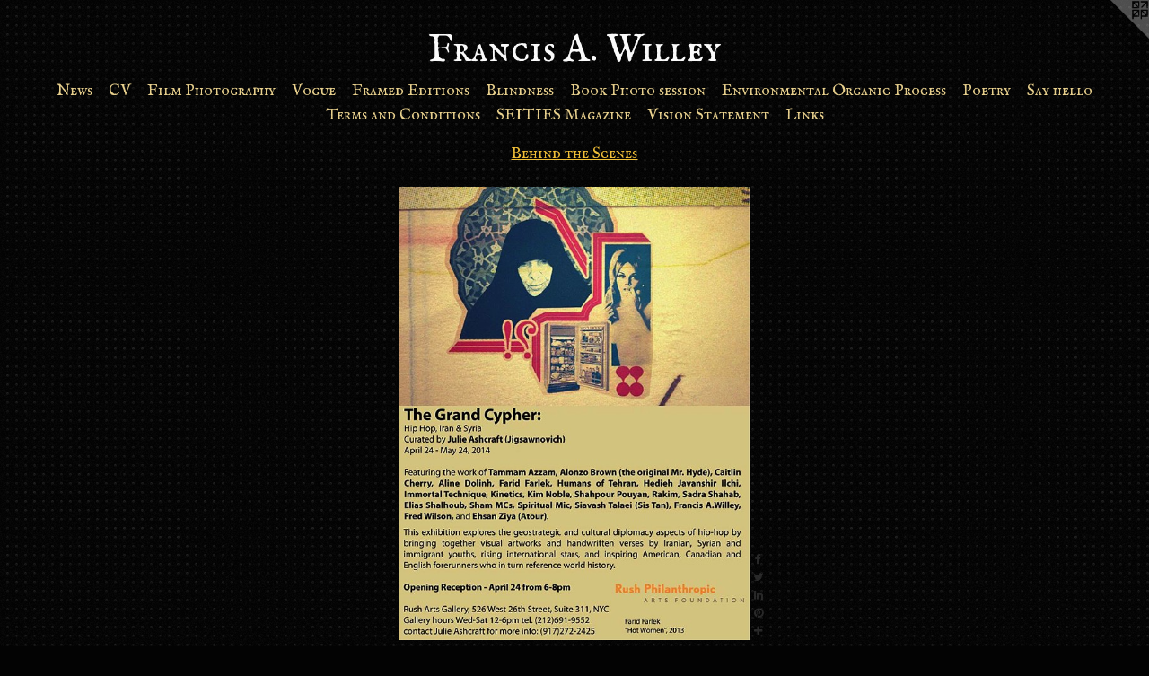

--- FILE ---
content_type: text/html;charset=utf-8
request_url: https://franciswilley.com/artwork/4285081-Chelsea%2C%20New%20York.html
body_size: 8312
content:
<!doctype html><html class="no-js a-image mobile-title-align--center has-mobile-menu-icon--left l-simple p-artwork has-page-nav mobile-menu-align--center has-wall-text "><head><meta charset="utf-8" /><meta content="IE=edge" http-equiv="X-UA-Compatible" /><meta http-equiv="X-OPP-Site-Id" content="60633" /><meta http-equiv="X-OPP-Revision" content="9095" /><meta http-equiv="X-OPP-Locke-Environment" content="production" /><meta http-equiv="X-OPP-Locke-Release" content="v0.0.141" /><title>Francis A. Willey</title><link rel="canonical" href="https://franciswilley.com/artwork/4285081-Chelsea%2c%20New%20York.html" /><meta content="website" property="og:type" /><meta property="og:url" content="https://franciswilley.com/artwork/4285081-Chelsea%2c%20New%20York.html" /><meta property="og:title" content="Chelsea, New York" /><meta content="width=device-width, initial-scale=1" name="viewport" /><link type="text/css" rel="stylesheet" href="//cdnjs.cloudflare.com/ajax/libs/normalize/3.0.2/normalize.min.css" /><link type="text/css" rel="stylesheet" media="only all" href="//maxcdn.bootstrapcdn.com/font-awesome/4.3.0/css/font-awesome.min.css" /><link type="text/css" rel="stylesheet" media="not all and (min-device-width: 600px) and (min-device-height: 600px)" href="/release/locke/production/v0.0.141/css/small.css" /><link type="text/css" rel="stylesheet" media="only all and (min-device-width: 600px) and (min-device-height: 600px)" href="/release/locke/production/v0.0.141/css/large-simple.css" /><link type="text/css" rel="stylesheet" media="not all and (min-device-width: 600px) and (min-device-height: 600px)" href="/r17648791520000009095/css/small-site.css" /><link type="text/css" rel="stylesheet" media="only all and (min-device-width: 600px) and (min-device-height: 600px)" href="/r17648791520000009095/css/large-site.css" /><link type="text/css" rel="stylesheet" media="only all and (min-device-width: 600px) and (min-device-height: 600px)" href="//fonts.googleapis.com/css?family=IM+Fell+English+SC" /><link type="text/css" rel="stylesheet" media="not all and (min-device-width: 600px) and (min-device-height: 600px)" href="//fonts.googleapis.com/css?family=IM+Fell+English+SC&amp;text=MENUHomewsCVFil%20PhtgrapyudnBkvOcSTIzLA.W" /><script>window.OPP = window.OPP || {};
OPP.modernMQ = 'only all';
OPP.smallMQ = 'not all and (min-device-width: 600px) and (min-device-height: 600px)';
OPP.largeMQ = 'only all and (min-device-width: 600px) and (min-device-height: 600px)';
OPP.downURI = '/x/6/3/3/60633/.down';
OPP.gracePeriodURI = '/x/6/3/3/60633/.grace_period';
OPP.imgL = function (img) {
  !window.lazySizes && img.onerror();
};
OPP.imgE = function (img) {
  img.onerror = img.onload = null;
  img.src = img.getAttribute('data-src');
  //img.srcset = img.getAttribute('data-srcset');
};</script><script src="/release/locke/production/v0.0.141/js/modernizr.js"></script><script src="/release/locke/production/v0.0.141/js/masonry.js"></script><script src="/release/locke/production/v0.0.141/js/respimage.js"></script><script src="/release/locke/production/v0.0.141/js/ls.aspectratio.js"></script><script src="/release/locke/production/v0.0.141/js/lazysizes.js"></script><script src="/release/locke/production/v0.0.141/js/large.js"></script><script src="/release/locke/production/v0.0.141/js/hammer.js"></script><script>if (!Modernizr.mq('only all')) { document.write('<link type="text/css" rel="stylesheet" href="/release/locke/production/v0.0.141/css/minimal.css">') }</script><style>.media-max-width {
  display: block;
}

@media (min-height: 1289px) {

  .media-max-width {
    max-width: 698.0px;
  }

}

@media (max-height: 1289px) {

  .media-max-width {
    max-width: 54.10852713178295vh;
  }

}</style><!-- Global Site Tag (gtag.js) - Google Analytics --><script async="" src="https://www.googletagmanager.com/gtag/js?id=UA-109129730-2"></script><script>window.dataLayer = window.dataLayer || [];function gtag(){dataLayer.push(arguments)};gtag('js', new Date());gtag('config', 'UA-109129730-2');</script></head><body><a class=" logo hidden--small" href="http://otherpeoplespixels.com/ref/franciswilley.com" title="Website by OtherPeoplesPixels" target="_blank"></a><header id="header"><a class=" site-title" href="/home.html"><span class=" site-title-text u-break-word">Francis A. Willey</span><div class=" site-title-media"></div></a><a id="mobile-menu-icon" class="mobile-menu-icon hidden--no-js hidden--large"><svg viewBox="0 0 21 16" width="21" height="16" fill="currentColor"><rect x="0" y="0" width="21" height="2" rx="0"></rect><rect x="0" y="7" width="21" height="2" rx="0"></rect><rect x="0" y="14" width="21" height="2" rx="0"></rect></svg></a></header><nav class=" hidden--large"><ul class=" site-nav"><li class="nav-item nav-home "><a class="nav-link " href="/home.html">Home</a></li><li class="nav-news nav-item "><a class="nav-link " href="/news.html">News</a></li><li class="d0 nav-divider hidden--small"></li><li class="nav-item nav-pdf1 "><a target="_blank" class="nav-link " href="//img-cache.oppcdn.com/fixed/60633/assets/EVDT__KOKhlWIvNW.pdf">CV</a></li><li class="d0 nav-divider hidden--small"></li><li class="nav-item expanded nav-museum "><a class="nav-link " href="/section/436118.html">Film Photography</a><ul><li class="nav-item expanded nav-museum "><a class="nav-link " href="/section/541890-Blindness%20and%20Ghost.html">Blindness and Ghost</a><ul><li class="nav-gallery nav-item "><a class="nav-link " href="/section/436121-Ghost.html">Ghost</a></li><li class="nav-gallery nav-item "><a class="nav-link " href="/section/457324-Blindness.html">Blindness</a></li><li class="nav-gallery nav-item "><a class="nav-link " href="/artwork/5408568-%20Longing%20of%20a%20Ghost.html">More Blindness and Ghost</a></li></ul></li><li class="nav-gallery nav-item expanded "><a class="selected nav-link " href="/section/457433-Behind%20the%20Scenes.html">Behind the Scenes</a></li><li class="nav-gallery nav-item expanded "><a class="nav-link " href="/section/477258-Neopictorialist.html">Neopictorialist</a></li><li class="nav-gallery nav-item expanded "><a class="nav-link " href="/section/467190-The%20Prevailing%20muse.html">The Prevailing muse</a></li><li class="nav-gallery nav-item expanded "><a class="nav-link " href="/section/449921-Oracles%20of%20Nature.html">Oracles of Nature</a></li><li class="nav-gallery nav-item expanded "><a class="nav-link " href="/artwork/5439416-Paris%20sessions.html">Paris sessions</a></li><li class="nav-gallery nav-item expanded "><a class="nav-link " href="/section/484068-This%20fragile%20world.html">This fragile world</a></li><li class="nav-gallery nav-item expanded "><a class="nav-link " href="/section/436122-Mythos.html">Mythos</a></li><li class="nav-gallery nav-item expanded "><a class="nav-link " href="/artwork/5416605-Goddess%20of%20the%20frame%20burn.html">Goddess of the frame burn</a></li><li class="nav-gallery nav-item expanded "><a class="nav-link " href="/section/450633-Dreamscapes.html">Dreamscapes</a></li><li class="nav-gallery nav-item expanded "><a class="nav-link " href="/section/530953-Destruction%20Era%20Fantasy.html">Destruction Era Fantasy</a></li><li class="nav-gallery nav-item expanded "><a class="nav-link " href="/section/439973-Afterlife.html">Afterlife</a></li><li class="nav-gallery nav-item expanded "><a class="nav-link " href="/section/440109-Ladies%20of%20the%20Grail.html">Ladies of the Grail</a></li><li class="nav-gallery nav-item expanded "><a class="nav-link " href="/section/530249-The%20Portraitist%28Brightsoul%29.html">The Portraitist (Brightsoul)</a></li><li class="nav-gallery nav-item expanded "><a class="nav-link " href="/section/536992-Palm%20Springs%20and%20other%20stories.html">Palm Springs and other stories</a></li><li class="nav-gallery nav-item expanded "><a class="nav-link " href="/artwork/4777063-Phoenix.html">Phoenix</a></li><li class="nav-gallery nav-item expanded "><a class="nav-link " href="/section/480013-Capillaries%20%28Self%20portraits%29.html">Capillaries</a></li><li class="nav-gallery nav-item expanded "><a class="nav-link " href="/section/530253-Terra%20Firma.html">Terra Firma</a></li><li class="nav-gallery nav-item expanded "><a class="nav-link " href="/artwork/5258946-II%e2%80%99PAIT%e2%80%99AAPIIYISINN%3a%20ART%20IN%20THE%20CONTEMPORARY%20AND%20ANCIENT%20BLACKFOOT%20WAY%20OF%20LIFE.html">II’PAIT’AAPIIYISINN: ART IN THE CONTEMPORARY AND ANCIENT BLACKFOOT WAY OF LIFE</a></li><li class="nav-gallery nav-item expanded "><a class="nav-link " href="/section/504429-MUSICIANS%20%2f%20ARTISTS.html">Musicians / Artists</a></li><li class="nav-gallery nav-item expanded "><a class="nav-link " href="/section/448136-Self%20portraits%20.html">Self Portraits</a></li><li class="nav-gallery nav-item expanded "><a class="nav-link " href="/section/536529-Ghost%20and%20Afterlife%20Book.html">Fine art book pre-order</a></li><li class="nav-gallery nav-item expanded "><a class="nav-link " href="/section/472391-Homages.html">Homages </a></li><li class="nav-gallery nav-item expanded "><a class="nav-link " href="/section/457414-Blindness%20memes.html">Blindness memes</a></li><li class="nav-gallery nav-item expanded "><a class="nav-link " href="/artwork/5403330-A%20cinematic%20version%20of%20my%20friends.html">Framed Works</a></li><li class="nav-gallery nav-item expanded "><a class="nav-link " href="/section/524480-Available%20editions%20.html">Available editions </a></li><li class="nav-gallery nav-item expanded "><a class="nav-link " href="/section/541620-Prayer%20for%20a%20bird.html">Prayer for a bird (pre-order)</a></li><li class="nav-gallery nav-item expanded "><a class="nav-link " href="/artwork/5305912-Paul%20Tronson.html">Alchemists</a></li><li class="nav-gallery nav-item expanded "><a class="nav-link " href="/section/536940-Sylph.html">Sylph</a></li><li class="nav-gallery nav-item expanded "><a class="nav-link " href="/section/505209-Ladies%20of%20the%20Royal%20Court.html">Ladies of the court</a></li><li class="nav-gallery nav-item expanded "><a class="nav-link " href="/section/532446-The%20Elegant%20Daggers.html">The Elegant Daggers</a></li><li class="nav-gallery nav-item expanded "><a class="nav-link " href="/section/468616-InclusionistsInfinite%20Identity.html">Inclusionists</a></li><li class="nav-gallery nav-item expanded "><a class="nav-link " href="/section/506045-Wayfarer.html">Wayfarer</a></li><li class="nav-gallery nav-item expanded "><a class="nav-link " href="/section/462518-Solo%20Piano.html">Piano</a></li><li class="nav-gallery nav-item expanded "><a class="nav-link " href="/section/452491-Fashion.html">Fashion</a></li><li class="nav-gallery nav-item expanded "><a class="nav-link " href="/section/515941-Streets.html">Streets</a></li><li class="nav-gallery nav-item expanded "><a class="nav-link " href="/artwork/4532174-Deposit%20for%20photo%20session.html">Book a photo session</a></li><li class="nav-gallery nav-item expanded "><a class="nav-link " href="/section/463135-People.html">People</a></li><li class="nav-gallery nav-item expanded "><a class="nav-link " href="/section/504692-Early%20Work%201992-2003.html">Early Work 1992-2003</a></li><li class="nav-gallery nav-item expanded "><a class="nav-link " href="/section/463218-Aura%20Flora1994-2019.html">Aura Flora 1994-2019</a></li><li class="nav-gallery nav-item expanded "><a class="nav-link " href="/section/477600-Available%20editions.html">Available editions</a></li><li class="nav-gallery nav-item expanded "><a class="nav-link " href="/section/474005-Paramour%20and%20the%20Metamorphosis.html">Paramour and the Metamorphosis</a></li><li class="nav-gallery nav-item expanded "><a class="nav-link " href="/artwork/4519040-City%20Dog.html">City Dog</a></li><li class="nav-gallery nav-item expanded "><a class="nav-link " href="/section/457410-Art%20appropriation.html">Art appropriation</a></li><li class="nav-gallery nav-item expanded "><a class="nav-link " href="/section/513873-ManyeyesCity.html">Manyeyescity</a></li><li class="nav-gallery nav-item expanded "><a class="nav-link " href="/artwork/4385255-Bar%20poster.html">Atelier salon romantique</a></li><li class="nav-gallery nav-item expanded "><a class="nav-link " href="/section/455624-Starland.html">Starland</a></li><li class="nav-gallery nav-item expanded "><a class="nav-link " href="/section/448288-Poetry.html">Poetry</a></li><li class="nav-gallery nav-item expanded "><a class="nav-link " href="/section/436139-The%20Stimulant%20.html">The Stimulant </a></li><li class="nav-gallery nav-item expanded "><a class="nav-link " href="/artwork/4410670-Join%20my%20mailing%20list.html">Mailing list</a></li><li class="nav-gallery nav-item expanded "><a class="nav-link " href="/artwork/5438968-Paris%20sessions.html">More Film Photography</a></li></ul></li><li class="d0 nav-divider hidden--small"></li><li class="nav-item nav-outside5 "><a target="_blank" class="nav-link " href="https://www.vogue.com/photovogue/photographers/23792">Vogue</a></li><li class="d0 nav-divider hidden--small"></li><li class="nav-outside4 nav-item "><a class="nav-link " href="/section/524480-Available%20editions%20.html">Framed Editions</a></li><li class="d0 nav-divider hidden--small"></li><li class="nav-flex2 nav-item "><a class="nav-link " href="/page/2-Blindness.html">Blindness</a></li><li class="nav-item nav-outside0 "><a class="nav-link " href="/artwork/4532174-Deposit-for-photo-session.html">Book Photo session</a></li><li class="d0 nav-divider hidden--small"></li><li class="nav-outside1 nav-item "><a target="_blank" class="nav-link " href="https://www.pressreader.com/canada/photoed-magazine/20210908/281509344286513">Environmental Organic Process</a></li><li class="d0 nav-divider hidden--small"></li><li class="nav-item nav-outside2 "><a class="nav-link " href="/section/448288-POETRY.html">Poetry</a></li><li class="nav-item nav-contact "><a class="nav-link " href="/contact.html">Say hello</a></li><li class="d0 nav-divider hidden--small"></li><li class="nav-pdf3 nav-item "><a target="_blank" class="nav-link " href="//img-cache.oppcdn.com/fixed/60633/assets/3nOneJ2oPeLs8ksJ.pdf">Terms and Conditions</a></li><li class="nav-outside3 nav-item "><a target="_blank" class="nav-link " href="https://www.instagram.com/seities/">SEITIES Magazine</a></li><li class="nav-item nav-pdf2 "><a target="_blank" class="nav-link " href="//img-cache.oppcdn.com/fixed/60633/assets/hfPF5vt223NdgtYa.pdf">Vision Statement</a></li><li class="nav-links nav-item "><a class="nav-link " href="/links.html">Links</a></li></ul></nav><div class=" content"><nav class=" hidden--small" id="nav"><header><a class=" site-title" href="/home.html"><span class=" site-title-text u-break-word">Francis A. Willey</span><div class=" site-title-media"></div></a></header><ul class=" site-nav"><li class="nav-item nav-home "><a class="nav-link " href="/home.html">Home</a></li><li class="nav-news nav-item "><a class="nav-link " href="/news.html">News</a></li><li class="d0 nav-divider hidden--small"></li><li class="nav-item nav-pdf1 "><a target="_blank" class="nav-link " href="//img-cache.oppcdn.com/fixed/60633/assets/EVDT__KOKhlWIvNW.pdf">CV</a></li><li class="d0 nav-divider hidden--small"></li><li class="nav-item expanded nav-museum "><a class="nav-link " href="/section/436118.html">Film Photography</a><ul><li class="nav-item expanded nav-museum "><a class="nav-link " href="/section/541890-Blindness%20and%20Ghost.html">Blindness and Ghost</a><ul><li class="nav-gallery nav-item "><a class="nav-link " href="/section/436121-Ghost.html">Ghost</a></li><li class="nav-gallery nav-item "><a class="nav-link " href="/section/457324-Blindness.html">Blindness</a></li><li class="nav-gallery nav-item "><a class="nav-link " href="/artwork/5408568-%20Longing%20of%20a%20Ghost.html">More Blindness and Ghost</a></li></ul></li><li class="nav-gallery nav-item expanded "><a class="selected nav-link " href="/section/457433-Behind%20the%20Scenes.html">Behind the Scenes</a></li><li class="nav-gallery nav-item expanded "><a class="nav-link " href="/section/477258-Neopictorialist.html">Neopictorialist</a></li><li class="nav-gallery nav-item expanded "><a class="nav-link " href="/section/467190-The%20Prevailing%20muse.html">The Prevailing muse</a></li><li class="nav-gallery nav-item expanded "><a class="nav-link " href="/section/449921-Oracles%20of%20Nature.html">Oracles of Nature</a></li><li class="nav-gallery nav-item expanded "><a class="nav-link " href="/artwork/5439416-Paris%20sessions.html">Paris sessions</a></li><li class="nav-gallery nav-item expanded "><a class="nav-link " href="/section/484068-This%20fragile%20world.html">This fragile world</a></li><li class="nav-gallery nav-item expanded "><a class="nav-link " href="/section/436122-Mythos.html">Mythos</a></li><li class="nav-gallery nav-item expanded "><a class="nav-link " href="/artwork/5416605-Goddess%20of%20the%20frame%20burn.html">Goddess of the frame burn</a></li><li class="nav-gallery nav-item expanded "><a class="nav-link " href="/section/450633-Dreamscapes.html">Dreamscapes</a></li><li class="nav-gallery nav-item expanded "><a class="nav-link " href="/section/530953-Destruction%20Era%20Fantasy.html">Destruction Era Fantasy</a></li><li class="nav-gallery nav-item expanded "><a class="nav-link " href="/section/439973-Afterlife.html">Afterlife</a></li><li class="nav-gallery nav-item expanded "><a class="nav-link " href="/section/440109-Ladies%20of%20the%20Grail.html">Ladies of the Grail</a></li><li class="nav-gallery nav-item expanded "><a class="nav-link " href="/section/530249-The%20Portraitist%28Brightsoul%29.html">The Portraitist (Brightsoul)</a></li><li class="nav-gallery nav-item expanded "><a class="nav-link " href="/section/536992-Palm%20Springs%20and%20other%20stories.html">Palm Springs and other stories</a></li><li class="nav-gallery nav-item expanded "><a class="nav-link " href="/artwork/4777063-Phoenix.html">Phoenix</a></li><li class="nav-gallery nav-item expanded "><a class="nav-link " href="/section/480013-Capillaries%20%28Self%20portraits%29.html">Capillaries</a></li><li class="nav-gallery nav-item expanded "><a class="nav-link " href="/section/530253-Terra%20Firma.html">Terra Firma</a></li><li class="nav-gallery nav-item expanded "><a class="nav-link " href="/artwork/5258946-II%e2%80%99PAIT%e2%80%99AAPIIYISINN%3a%20ART%20IN%20THE%20CONTEMPORARY%20AND%20ANCIENT%20BLACKFOOT%20WAY%20OF%20LIFE.html">II’PAIT’AAPIIYISINN: ART IN THE CONTEMPORARY AND ANCIENT BLACKFOOT WAY OF LIFE</a></li><li class="nav-gallery nav-item expanded "><a class="nav-link " href="/section/504429-MUSICIANS%20%2f%20ARTISTS.html">Musicians / Artists</a></li><li class="nav-gallery nav-item expanded "><a class="nav-link " href="/section/448136-Self%20portraits%20.html">Self Portraits</a></li><li class="nav-gallery nav-item expanded "><a class="nav-link " href="/section/536529-Ghost%20and%20Afterlife%20Book.html">Fine art book pre-order</a></li><li class="nav-gallery nav-item expanded "><a class="nav-link " href="/section/472391-Homages.html">Homages </a></li><li class="nav-gallery nav-item expanded "><a class="nav-link " href="/section/457414-Blindness%20memes.html">Blindness memes</a></li><li class="nav-gallery nav-item expanded "><a class="nav-link " href="/artwork/5403330-A%20cinematic%20version%20of%20my%20friends.html">Framed Works</a></li><li class="nav-gallery nav-item expanded "><a class="nav-link " href="/section/524480-Available%20editions%20.html">Available editions </a></li><li class="nav-gallery nav-item expanded "><a class="nav-link " href="/section/541620-Prayer%20for%20a%20bird.html">Prayer for a bird (pre-order)</a></li><li class="nav-gallery nav-item expanded "><a class="nav-link " href="/artwork/5305912-Paul%20Tronson.html">Alchemists</a></li><li class="nav-gallery nav-item expanded "><a class="nav-link " href="/section/536940-Sylph.html">Sylph</a></li><li class="nav-gallery nav-item expanded "><a class="nav-link " href="/section/505209-Ladies%20of%20the%20Royal%20Court.html">Ladies of the court</a></li><li class="nav-gallery nav-item expanded "><a class="nav-link " href="/section/532446-The%20Elegant%20Daggers.html">The Elegant Daggers</a></li><li class="nav-gallery nav-item expanded "><a class="nav-link " href="/section/468616-InclusionistsInfinite%20Identity.html">Inclusionists</a></li><li class="nav-gallery nav-item expanded "><a class="nav-link " href="/section/506045-Wayfarer.html">Wayfarer</a></li><li class="nav-gallery nav-item expanded "><a class="nav-link " href="/section/462518-Solo%20Piano.html">Piano</a></li><li class="nav-gallery nav-item expanded "><a class="nav-link " href="/section/452491-Fashion.html">Fashion</a></li><li class="nav-gallery nav-item expanded "><a class="nav-link " href="/section/515941-Streets.html">Streets</a></li><li class="nav-gallery nav-item expanded "><a class="nav-link " href="/artwork/4532174-Deposit%20for%20photo%20session.html">Book a photo session</a></li><li class="nav-gallery nav-item expanded "><a class="nav-link " href="/section/463135-People.html">People</a></li><li class="nav-gallery nav-item expanded "><a class="nav-link " href="/section/504692-Early%20Work%201992-2003.html">Early Work 1992-2003</a></li><li class="nav-gallery nav-item expanded "><a class="nav-link " href="/section/463218-Aura%20Flora1994-2019.html">Aura Flora 1994-2019</a></li><li class="nav-gallery nav-item expanded "><a class="nav-link " href="/section/477600-Available%20editions.html">Available editions</a></li><li class="nav-gallery nav-item expanded "><a class="nav-link " href="/section/474005-Paramour%20and%20the%20Metamorphosis.html">Paramour and the Metamorphosis</a></li><li class="nav-gallery nav-item expanded "><a class="nav-link " href="/artwork/4519040-City%20Dog.html">City Dog</a></li><li class="nav-gallery nav-item expanded "><a class="nav-link " href="/section/457410-Art%20appropriation.html">Art appropriation</a></li><li class="nav-gallery nav-item expanded "><a class="nav-link " href="/section/513873-ManyeyesCity.html">Manyeyescity</a></li><li class="nav-gallery nav-item expanded "><a class="nav-link " href="/artwork/4385255-Bar%20poster.html">Atelier salon romantique</a></li><li class="nav-gallery nav-item expanded "><a class="nav-link " href="/section/455624-Starland.html">Starland</a></li><li class="nav-gallery nav-item expanded "><a class="nav-link " href="/section/448288-Poetry.html">Poetry</a></li><li class="nav-gallery nav-item expanded "><a class="nav-link " href="/section/436139-The%20Stimulant%20.html">The Stimulant </a></li><li class="nav-gallery nav-item expanded "><a class="nav-link " href="/artwork/4410670-Join%20my%20mailing%20list.html">Mailing list</a></li><li class="nav-gallery nav-item expanded "><a class="nav-link " href="/artwork/5438968-Paris%20sessions.html">More Film Photography</a></li></ul></li><li class="d0 nav-divider hidden--small"></li><li class="nav-item nav-outside5 "><a target="_blank" class="nav-link " href="https://www.vogue.com/photovogue/photographers/23792">Vogue</a></li><li class="d0 nav-divider hidden--small"></li><li class="nav-outside4 nav-item "><a class="nav-link " href="/section/524480-Available%20editions%20.html">Framed Editions</a></li><li class="d0 nav-divider hidden--small"></li><li class="nav-flex2 nav-item "><a class="nav-link " href="/page/2-Blindness.html">Blindness</a></li><li class="nav-item nav-outside0 "><a class="nav-link " href="/artwork/4532174-Deposit-for-photo-session.html">Book Photo session</a></li><li class="d0 nav-divider hidden--small"></li><li class="nav-outside1 nav-item "><a target="_blank" class="nav-link " href="https://www.pressreader.com/canada/photoed-magazine/20210908/281509344286513">Environmental Organic Process</a></li><li class="d0 nav-divider hidden--small"></li><li class="nav-item nav-outside2 "><a class="nav-link " href="/section/448288-POETRY.html">Poetry</a></li><li class="nav-item nav-contact "><a class="nav-link " href="/contact.html">Say hello</a></li><li class="d0 nav-divider hidden--small"></li><li class="nav-pdf3 nav-item "><a target="_blank" class="nav-link " href="//img-cache.oppcdn.com/fixed/60633/assets/3nOneJ2oPeLs8ksJ.pdf">Terms and Conditions</a></li><li class="nav-outside3 nav-item "><a target="_blank" class="nav-link " href="https://www.instagram.com/seities/">SEITIES Magazine</a></li><li class="nav-item nav-pdf2 "><a target="_blank" class="nav-link " href="//img-cache.oppcdn.com/fixed/60633/assets/hfPF5vt223NdgtYa.pdf">Vision Statement</a></li><li class="nav-links nav-item "><a class="nav-link " href="/links.html">Links</a></li></ul><footer><div class=" copyright">© Francis A. Willey</div><div class=" credit"><a href="http://otherpeoplespixels.com/ref/franciswilley.com" target="_blank">Website by OtherPeoplesPixels</a></div></footer></nav><main id="main"><div class=" page clearfix media-max-width"><h1 class="parent-title title"><a href="/section/436118.html" class="root title-segment hidden--small">Film Photography</a><span class=" title-sep hidden--small"> &gt; </span><a class=" title-segment" href="/section/457433-Behind%20the%20Scenes.html">Behind the Scenes</a></h1><div class=" media-and-info"><div class=" page-media-wrapper media"><a class=" page-media" title="Chelsea, New York" href="/artwork/4285466-blindness%20at%20the%20grand%20cypher%20in%20NYC%20at%20Rush%20arts%20gallery.html" id="media"><img data-aspectratio="698/903" class="u-img " alt="THE GRAND CYPHER: HIP HOP, IRAN AND SYRIA, USA and CANADA" src="//img-cache.oppcdn.com/fixed/60633/assets/rVPhW5UbP0lfXk8m.jpg" srcset="//img-cache.oppcdn.com/img/v1.0/s:60633/t:QkxBTksrVEVYVCtIRVJF/p:12/g:tl/o:2.5/a:50/q:90/698x903-rVPhW5UbP0lfXk8m.jpg/698x903/bd466eb156e7f9190a6d57571e9a6f4f.jpg 698w,
//img-cache.oppcdn.com/img/v1.0/s:60633/t:QkxBTksrVEVYVCtIRVJF/p:12/g:tl/o:2.5/a:50/q:90/1640x830-rVPhW5UbP0lfXk8m.jpg/641x830/9cf01c652349a769f6073f71ca09793f.jpg 641w,
//img-cache.oppcdn.com/img/v1.0/s:60633/t:QkxBTksrVEVYVCtIRVJF/p:12/g:tl/o:2.5/a:50/q:90/640x4096-rVPhW5UbP0lfXk8m.jpg/640x827/528b2edfa23193f43c7a25aff4d900f4.jpg 640w,
//img-cache.oppcdn.com/img/v1.0/s:60633/t:QkxBTksrVEVYVCtIRVJF/p:12/g:tl/o:2.5/a:50/q:90/1400x720-rVPhW5UbP0lfXk8m.jpg/556x720/59d9b7a737d0cd296f0a0dc918b601c4.jpg 556w,
//img-cache.oppcdn.com/img/v1.0/s:60633/t:QkxBTksrVEVYVCtIRVJF/p:12/g:tl/o:2.5/a:50/q:90/984x588-rVPhW5UbP0lfXk8m.jpg/454x588/62e35e60c1c9179e66d26fcbf481f5f7.jpg 454w,
//img-cache.oppcdn.com/fixed/60633/assets/rVPhW5UbP0lfXk8m.jpg 371w" sizes="(max-device-width: 599px) 100vw,
(max-device-height: 599px) 100vw,
(max-width: 371px) 371px,
(max-height: 480px) 371px,
(max-width: 454px) 454px,
(max-height: 588px) 454px,
(max-width: 556px) 556px,
(max-height: 720px) 556px,
(max-width: 640px) 640px,
(max-height: 827px) 640px,
(max-width: 641px) 641px,
(max-height: 830px) 641px,
698px" /></a><a class=" zoom-corner" style="display: none" id="zoom-corner"><span class=" zoom-icon fa fa-search-plus"></span></a><div class="share-buttons a2a_kit social-icons hidden--small" data-a2a-title="Chelsea, New York" data-a2a-url="https://franciswilley.com/artwork/4285081-Chelsea%2c%20New%20York.html"><a class="u-img-link a2a_button_facebook share-button "><span class="facebook social-icon fa-facebook fa "></span></a><a class="u-img-link share-button a2a_button_twitter "><span class="twitter fa-twitter social-icon fa "></span></a><a class="u-img-link share-button a2a_button_linkedin "><span class="linkedin social-icon fa-linkedin fa "></span></a><a class="u-img-link a2a_button_pinterest share-button "><span class="fa-pinterest social-icon pinterest fa "></span></a><a target="_blank" class="u-img-link share-button a2a_dd " href="https://www.addtoany.com/share_save"><span class="social-icon share fa-plus fa "></span></a></div></div><div class=" info border-color"><div class=" wall-text border-color"><div class=" wt-item wt-title">Chelsea, New York</div><div class=" wt-item wt-date">2017</div></div><div class=" page-nav hidden--small border-color clearfix"><a class=" prev" id="artwork-prev" href="/artwork/4367364-2015%20-%20Festival%20HR%20Giger%20Tribute%2c%20Cultural%20Assoc%2e%20DS%2c%20Teramo%2cItaly.html">&lt; <span class=" m-hover-show">previous</span></a> <a class=" next" id="artwork-next" href="/artwork/4285466-blindness%20at%20the%20grand%20cypher%20in%20NYC%20at%20Rush%20arts%20gallery.html"><span class=" m-hover-show">next</span> &gt;</a></div></div></div><div class="description description-2 wordy t-multi-column u-columns-4 u-break-word border-color hr-before--small"><p>Rush Arts Gallery in Chelsea is pleased to announce the opening of The Grand Cypher: Hip Hop, Iran &amp; Syria group exhibition featuring the work of Sajjad Aliyaghi, Tammam Azzam, Alonzo Brown (the original Mr. Hyde), Caitlin Cherry, Aline Dolinh, Farid Farlek, Humans of Tehran, Hedieh Javanshir Ilchi, Immortal Technique, Jenny Holzer, Kinetics, Kim Noble, Shahpour Pouyan, Rakim, Sadra Shahab, Elias Shalhoub, Sham MCs, Saye Sky, Spiritual Mic, Siavash Talaei (Sis Tan), Francis A. Willey, and Ehsan Ziya (Atour). The opening party is April 24 from 6-8pm at 526 West 26th Street, Suite 311, New York, NY 10001. This exhibition continues through May 24, 2014.</p><p>This exhibition explores the geostrategic and cultural diplomacy aspects of hip-hop by bringing together visual artworks and handwritten verses by Iranian, Syrian and immigrant youths, rising international stars, and inspiring American, British and Canadian forerunners who in turn reference history. In the accompanying catalog essay, Julie Ashcraft begins, “Chosen for authentic intensity, magnetic beauty and frank content that aligns it with the innate spirit of hip-hop, the artworks in this exhibition combine keen perception with resourceful transcendence.” Shahpour Pouyan combines night vision Iraq war video with Hudson River School painting aesthetics. Fred Wilson pinpoints oil and slave trade routes around a darkened globe. Caitlin Cherry ponders the future of security in her blockbuster painting featuring a giant robot, police cars and lone humanoid figure practicing martial arts. Jenny Holzer provides insight into war planning. Tammam Azzam alludes to the soft power of music versus armed warfare in his limited edition print. Hedieh Javanshir Ilchi contrasts Persian motifs with amorphous clouds of color as free speech and information war engages megaphones and satellite dishes. Farid Farlek addresses appearances versus underlying reality in his assumption-busting digital collages. Elias Shalhoub illuminates the disruptive influence of hip hop upon the grand chessboard in his digital artwork. Francis A. Willey creates an iconic photo of a blindfolded figure which may trigger memories of hostages, detainment or consenting intimate encounters. Ehsan Ziya (Atour)’s documentary photos and portraits present glimpses into the underground world of conscious Hip Hop in Iran, and his recent digital artworks grant entry into the abstract beauty of his heart and mind. Photographs Sadra Shahab took in Von King Park, Brooklyn are a natural extension of his support for public assembly, public spaces and human rights. Humans of Tehran‘s photo of young female skateboarders in Tehran is a heartening reminder that we may have more in common than we realize. Kim Noble‘s painting explores personal identity from the unique perspective of a multiple. Siavash Talaei (Sis Tan)‘s montage of self portraits creates a circle of men seated under a night sky in the desert who look towards the one whose face is illuminated by the glow of a laptop computer. Rakim paints his “Paid in Full” verses, which are proof that talent and ethics have uplifting potential. The catalog essay continues, “Official lines of communication are sometimes superseded in influence by grassroots Hip-hop culture. Revered verses in the Hip Hop canon inspire youths in areas targeted by kinetic and economic warfare to contribute their own incisive commentary reflecting the ways that foreign and domestic policies and international cartels have impacted their personal lives. The music videos from Iran, Syria and America and photographs included in this exhibition provide insight into the abilities of the artists to recognize objective reality while at the same time making history and charting a course for the future.” Video directors include Elias Shalhoub, Sholeh Zahraei, Kamil Saldun, and Farzin. Cinematographers include Alireza Etemadi.</p><p>Handwritten Persian, Arabic and English rap verses on paper in this exhibition are contemporary poetic artworks referencing current events and history. Rakim mentions Ayatollah Khomeini; Immortal Technique references Zoraster, Ahura Mazda, and U.S.-supplied WMD; Kinetics compares inept rappers to hikers arrested inside the Iranian border; Sham MCs and Spiritual Mic record the shock of war in Syria, what it’s doing to their society, why it’s happening and people they’ve lost; Alonzo Brown (the original Mr. Hyde) is the founding father of political rap with his 1980 verse on “Rappers Convention” about the U.S. Embassy hostage crisis in Tehran. An immigrant child and 2013 National Student Poet, Aline Dolinh adds her own perspective on revolution and beauty. Saye Sky addreses the challenges faced by women who fall in love with women in Iran. Sajjad Aliyaghi‘s intense insights and unassuming manner have captured the attention of the underground Hip Hop scene in Iran.</p><p>About the Curator: Julie Ashcraft (Jigsawnovich) is a New York based curator, writer, artist and musician who traveled Iran in 2009. Her articles, news and poems have been published by Rolling Stone Middle East, New Musical Express, New In Chess, Yahoo Voices and Lungfull. She was the first female to make a rap record in Europe. It’s in the Cornell Hip Hop Collection. Her artworks have been published in books Definition: The Art and Design of Hip Hop and Fresh: Hip Hop Don’t Stop; and in VOGUE and Decco magazines. Ms. Ashcraft curated “The Jim Jones Group Show” at Alternate Gallery in Dallas, TX.</p><p>Rush Arts Gallery will present the works of Edgartista Gonzalez and Jed Foronda, the final national winners and awarded artists of the Bombay Sapphire Artisan Series.  This exhibition will be on view from February 7th – March 15th 2013 at Rush Arts Gallery located at 526 W 26th Street, Suite 311, New York, New York.</p></div><div class="share-buttons a2a_kit social-icons hidden--large" data-a2a-title="Chelsea, New York" data-a2a-url="https://franciswilley.com/artwork/4285081-Chelsea%2c%20New%20York.html"><a class="u-img-link a2a_button_facebook share-button "><span class="facebook social-icon fa-facebook fa "></span></a><a class="u-img-link share-button a2a_button_twitter "><span class="twitter fa-twitter social-icon fa "></span></a><a class="u-img-link share-button a2a_button_linkedin "><span class="linkedin social-icon fa-linkedin fa "></span></a><a class="u-img-link a2a_button_pinterest share-button "><span class="fa-pinterest social-icon pinterest fa "></span></a><a target="_blank" class="u-img-link share-button a2a_dd " href="https://www.addtoany.com/share_save"><span class="social-icon share fa-plus fa "></span></a></div></div></main></div><footer><div class=" copyright">© Francis A. Willey</div><div class=" credit"><a href="http://otherpeoplespixels.com/ref/franciswilley.com" target="_blank">Website by OtherPeoplesPixels</a></div></footer><div class=" modal zoom-modal" style="display: none" id="zoom-modal"><style>@media (min-aspect-ratio: 698/903) {

  .zoom-media {
    width: auto;
    max-height: 903px;
    height: 100%;
  }

}

@media (max-aspect-ratio: 698/903) {

  .zoom-media {
    height: auto;
    max-width: 698px;
    width: 100%;
  }

}
@supports (object-fit: contain) {
  img.zoom-media {
    object-fit: contain;
    width: 100%;
    height: 100%;
    max-width: 698px;
    max-height: 903px;
  }
}</style><div class=" zoom-media-wrapper"><img onerror="OPP.imgE(this);" onload="OPP.imgL(this);" data-src="//img-cache.oppcdn.com/fixed/60633/assets/rVPhW5UbP0lfXk8m.jpg" data-srcset="//img-cache.oppcdn.com/img/v1.0/s:60633/t:QkxBTksrVEVYVCtIRVJF/p:12/g:tl/o:2.5/a:50/q:90/698x903-rVPhW5UbP0lfXk8m.jpg/698x903/bd466eb156e7f9190a6d57571e9a6f4f.jpg 698w,
//img-cache.oppcdn.com/img/v1.0/s:60633/t:QkxBTksrVEVYVCtIRVJF/p:12/g:tl/o:2.5/a:50/q:90/1640x830-rVPhW5UbP0lfXk8m.jpg/641x830/9cf01c652349a769f6073f71ca09793f.jpg 641w,
//img-cache.oppcdn.com/img/v1.0/s:60633/t:QkxBTksrVEVYVCtIRVJF/p:12/g:tl/o:2.5/a:50/q:90/640x4096-rVPhW5UbP0lfXk8m.jpg/640x827/528b2edfa23193f43c7a25aff4d900f4.jpg 640w,
//img-cache.oppcdn.com/img/v1.0/s:60633/t:QkxBTksrVEVYVCtIRVJF/p:12/g:tl/o:2.5/a:50/q:90/1400x720-rVPhW5UbP0lfXk8m.jpg/556x720/59d9b7a737d0cd296f0a0dc918b601c4.jpg 556w,
//img-cache.oppcdn.com/img/v1.0/s:60633/t:QkxBTksrVEVYVCtIRVJF/p:12/g:tl/o:2.5/a:50/q:90/984x588-rVPhW5UbP0lfXk8m.jpg/454x588/62e35e60c1c9179e66d26fcbf481f5f7.jpg 454w,
//img-cache.oppcdn.com/fixed/60633/assets/rVPhW5UbP0lfXk8m.jpg 371w" data-sizes="(max-device-width: 599px) 100vw,
(max-device-height: 599px) 100vw,
(max-width: 371px) 371px,
(max-height: 480px) 371px,
(max-width: 454px) 454px,
(max-height: 588px) 454px,
(max-width: 556px) 556px,
(max-height: 720px) 556px,
(max-width: 640px) 640px,
(max-height: 827px) 640px,
(max-width: 641px) 641px,
(max-height: 830px) 641px,
698px" class="zoom-media lazyload hidden--no-js " alt="THE GRAND CYPHER: HIP HOP, IRAN AND SYRIA, USA and CANADA" /><noscript><img class="zoom-media " alt="THE GRAND CYPHER: HIP HOP, IRAN AND SYRIA, USA and CANADA" src="//img-cache.oppcdn.com/fixed/60633/assets/rVPhW5UbP0lfXk8m.jpg" /></noscript></div></div><div class=" offline"></div><script src="/release/locke/production/v0.0.141/js/small.js"></script><script src="/release/locke/production/v0.0.141/js/artwork.js"></script><script>var a2a_config = a2a_config || {};a2a_config.prioritize = ['facebook','twitter','linkedin','googleplus','pinterest','instagram','tumblr','share'];a2a_config.onclick = 1;(function(){  var a = document.createElement('script');  a.type = 'text/javascript'; a.async = true;  a.src = '//static.addtoany.com/menu/page.js';  document.getElementsByTagName('head')[0].appendChild(a);})();</script><script>window.oppa=window.oppa||function(){(oppa.q=oppa.q||[]).push(arguments)};oppa('config','pathname','production/v0.0.141/60633');oppa('set','g','true');oppa('set','l','simple');oppa('set','p','artwork');oppa('set','a','image');oppa('rect','m','media','');oppa('send');</script><script async="" src="/release/locke/production/v0.0.141/js/analytics.js"></script><script src="https://otherpeoplespixels.com/static/enable-preview.js"></script></body></html>

--- FILE ---
content_type: text/css;charset=utf-8
request_url: https://franciswilley.com/r17648791520000009095/css/small-site.css
body_size: 367
content:
body {
  background-color: #030303;
  font-weight: 700;
  font-style: normal;
  font-family: "Georgia", serif;
}

body {
  color: #949494;
}

main a {
  color: #f1f2f4;
}

main a:hover {
  text-decoration: underline;
  color: #d4d7de;
}

main a:visited {
  color: #d4d7de;
}

.site-title, .mobile-menu-icon {
  color: #fafafa;
}

.site-nav, .mobile-menu-link, nav:before, nav:after {
  color: #e8d08d;
}

.site-nav a {
  color: #e8d08d;
}

.site-nav a:hover {
  text-decoration: none;
  color: #dfbf63;
}

.site-nav a:visited {
  color: #e8d08d;
}

.site-nav a.selected {
  color: #dfbf63;
}

.site-nav:hover a.selected {
  color: #e8d08d;
}

footer {
  color: #e6e7ea;
}

footer a {
  color: #f1f2f4;
}

footer a:hover {
  text-decoration: underline;
  color: #d4d7de;
}

footer a:visited {
  color: #d4d7de;
}

.title, .news-item-title, .flex-page-title {
  color: #f0bf38;
}

.title a {
  color: #f0bf38;
}

.title a:hover {
  text-decoration: none;
  color: #e4ac11;
}

.title a:visited {
  color: #f0bf38;
}

.hr, .hr-before:before, .hr-after:after, .hr-before--small:before, .hr-before--large:before, .hr-after--small:after, .hr-after--large:after {
  border-top-color: #fafafa;
}

.button {
  background: #f1f2f4;
  color: #030303;
}

.social-icon {
  background-color: #949494;
  color: #030303;
}

.welcome-modal {
  background-color: #030303;
}

.site-title {
  font-family: "IM Fell English SC", sans-serif;
  font-style: normal;
  font-weight: 400;
}

nav {
  font-family: "IM Fell English SC", sans-serif;
  font-style: normal;
  font-weight: 400;
}

.wordy {
  text-align: left;
}

.site-title {
  font-size: 2.125rem;
}

footer .credit a {
  color: #949494;
}